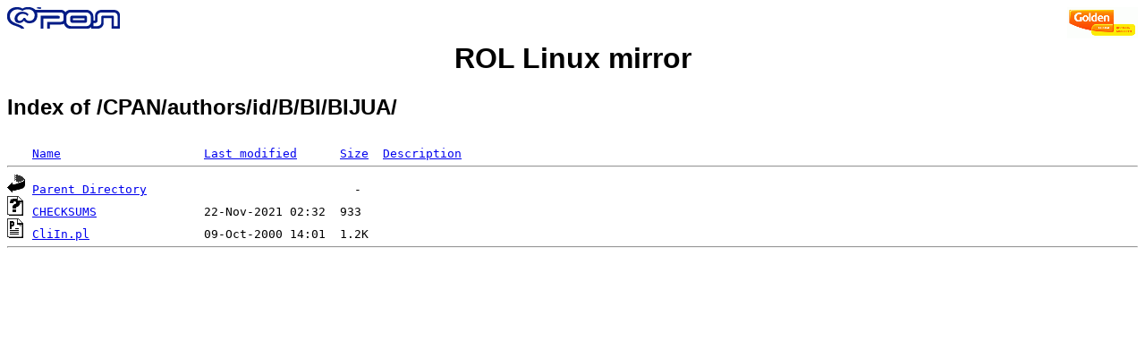

--- FILE ---
content_type: text/html;charset=ISO-8859-1
request_url: http://slackware.rol.ru/CPAN/authors/id/B/BI/BIJUA/
body_size: 1974
content:
<!DOCTYPE HTML PUBLIC "-//W3C//DTD HTML 3.2 Final//EN">
<html>
<head>
    <title>Index of /CPAN/authors/id/B/BI/BIJUA/</title>
<style type="text/css">
body { font: 80%; font-family: 'Trebuchet MS',Trebuchet,Arial,Verdana,Sans-serif; }
</style>
</head>
<body style="background-color: white">

<!-- Piwik -->
<script type="text/javascript">
  var _paq = _paq || [];
  _paq.push(["trackPageView"]);
  _paq.push(["enableLinkTracking"]);

  (function() {
    var u=(("https:" == document.location.protocol) ? "https" : "http") + "://st.rol.ru/";
    _paq.push(["setTrackerUrl", u+"piwik.php"]);
    _paq.push(["setSiteId", "2"]);
    var d=document, g=d.createElement("script"), s=d.getElementsByTagName("script")[0]; g.type="text/javascript";
    g.defer=true; g.async=true; g.src=u+"piwik.js"; s.parentNode.insertBefore(g,s);
  })();
</script>
<noscript><img src="https://st.rol.ru/piwik.php?idsite=2&amp;rec=1" style="border:0" alt="" /></noscript>
<!-- End Piwik Code -->


<A HREF="http://www.goldentelecom.ru"><IMG SRC="/LogoGT2006.gif" ALT="GLDN.NET" BORDER=0 ALIGN=RIGHT></A>
<A HREF="http://www.rol.ru"><IMG SRC="/rol-logo-sm.gif" ALT="ROL.RU" BORDER=0 ALIGN=LEFT></A><!-- mailto:mps_123@rol.ru -->
<br />
<center><h1><a href="/" style="text-decoration: none; color: #000;">ROL Linux mirror</a></h1></center>
<h2>Index of /CPAN/authors/id/B/BI/BIJUA/</h2>

<pre><img src="/icons/blank.gif" alt="Icon "> <a href="?C=N;O=D">Name</a>                    <a href="?C=M;O=A">Last modified</a>      <a href="?C=S;O=A">Size</a>  <a href="?C=D;O=A">Description</a><hr><img src="/icons/back.gif" alt="[DIR]"> <a href="/CPAN/authors/id/B/BI/">Parent Directory</a>                             -   
<img src="/icons/unknown.gif" alt="[   ]"> <a href="CHECKSUMS">CHECKSUMS</a>               22-Nov-2021 02:32  933   
<img src="/icons/p.gif" alt="[   ]"> <a href="CliIn.pl">CliIn.pl</a>                09-Oct-2000 14:01  1.2K  
<hr></pre>
</body></html>
